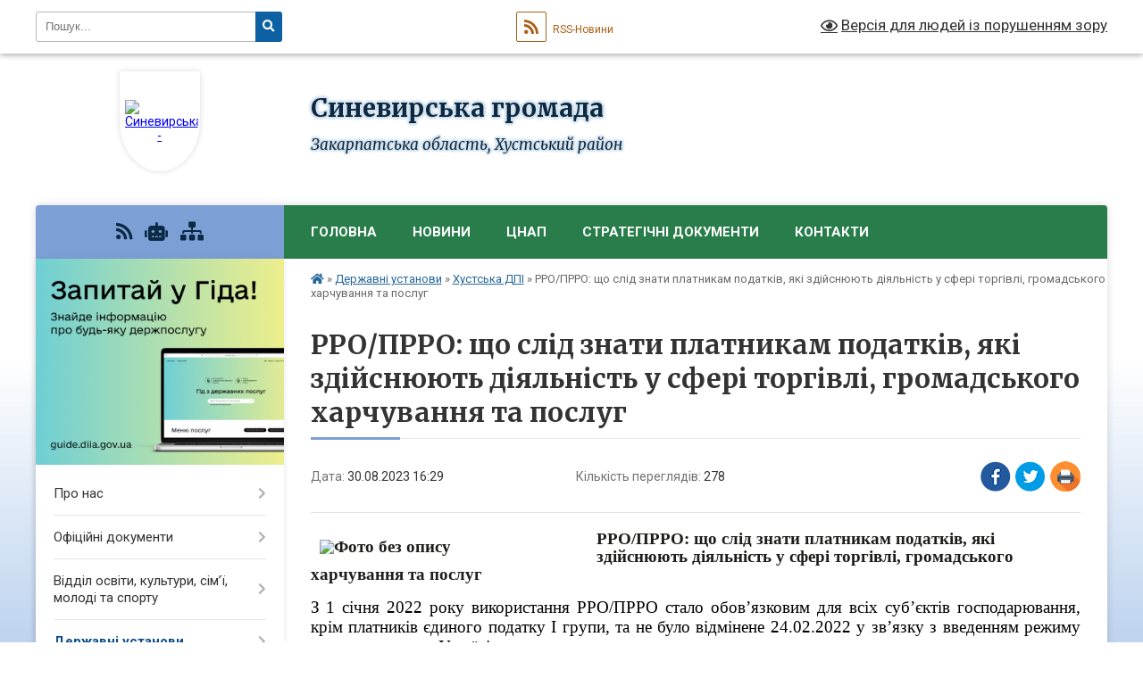

--- FILE ---
content_type: text/html; charset=UTF-8
request_url: https://synevyrska-gromada.gov.ua/news/1693402556/
body_size: 12473
content:
<!DOCTYPE html>
<html lang="uk">
<head>
	<!--[if IE]><meta http-equiv="X-UA-Compatible" content="IE=edge"><![endif]-->
	<meta charset="utf-8">
	<meta name="viewport" content="width=device-width, initial-scale=1">
	<!--[if IE]><script>
		document.createElement('header');
		document.createElement('nav');
		document.createElement('main');
		document.createElement('section');
		document.createElement('article');
		document.createElement('aside');
		document.createElement('footer');
		document.createElement('figure');
		document.createElement('figcaption');
	</script><![endif]-->
	<title>РРО/ПРРО: що слід знати платникам податків, які здійснюють діяльність у сфері торгівлі, громадського харчування та послуг | Синевирська громада</title>
	<meta name="description" content="РРО/ПРРО: що слід знати платникам податків, які здійснюють діяльність у сфері торгівлі, громадського харчування та послуг. . З 1 січня 2022 року використання РРО/ПРРО стало обов&amp;rsquo;язковим для всіх суб&amp;rsquo;єктів господарювання, крім пл">
	<meta name="keywords" content="РРО/ПРРО:, що, слід, знати, платникам, податків,, які, здійснюють, діяльність, у, сфері, торгівлі,, громадського, харчування, та, послуг, |, Синевирська, громада">

	
		<meta property="og:image" content="https://rada.info/upload/users_files/04350889/56c21cca0b007137d3e418d42b1a80bb.png">
	<meta property="og:image:width" content="1500">
	<meta property="og:image:height" content="920">
			<meta property="og:title" content="РРО/ПРРО: що слід знати платникам податків, які здійснюють діяльність у сфері торгівлі, громадського харчування та послуг">
			<meta property="og:description" content="РРО/ПРРО: що слід знати платникам податків, які здійснюють діяльність у сфері торгівлі, громадського харчування та послуг">
			<meta property="og:type" content="article">
	<meta property="og:url" content="https://synevyrska-gromada.gov.ua/news/1693402556/">
		
		<link rel="apple-touch-icon" sizes="57x57" href="https://gromada.org.ua/apple-icon-57x57.png">
	<link rel="apple-touch-icon" sizes="60x60" href="https://gromada.org.ua/apple-icon-60x60.png">
	<link rel="apple-touch-icon" sizes="72x72" href="https://gromada.org.ua/apple-icon-72x72.png">
	<link rel="apple-touch-icon" sizes="76x76" href="https://gromada.org.ua/apple-icon-76x76.png">
	<link rel="apple-touch-icon" sizes="114x114" href="https://gromada.org.ua/apple-icon-114x114.png">
	<link rel="apple-touch-icon" sizes="120x120" href="https://gromada.org.ua/apple-icon-120x120.png">
	<link rel="apple-touch-icon" sizes="144x144" href="https://gromada.org.ua/apple-icon-144x144.png">
	<link rel="apple-touch-icon" sizes="152x152" href="https://gromada.org.ua/apple-icon-152x152.png">
	<link rel="apple-touch-icon" sizes="180x180" href="https://gromada.org.ua/apple-icon-180x180.png">
	<link rel="icon" type="image/png" sizes="192x192"  href="https://gromada.org.ua/android-icon-192x192.png">
	<link rel="icon" type="image/png" sizes="32x32" href="https://gromada.org.ua/favicon-32x32.png">
	<link rel="icon" type="image/png" sizes="96x96" href="https://gromada.org.ua/favicon-96x96.png">
	<link rel="icon" type="image/png" sizes="16x16" href="https://gromada.org.ua/favicon-16x16.png">
	<link rel="manifest" href="https://gromada.org.ua/manifest.json">
	<meta name="msapplication-TileColor" content="#ffffff">
	<meta name="msapplication-TileImage" content="https://gromada.org.ua/ms-icon-144x144.png">
	<meta name="theme-color" content="#ffffff">
	
	
		<meta name="robots" content="">
	
	<link rel="preconnect" href="https://fonts.googleapis.com">
	<link rel="preconnect" href="https://fonts.gstatic.com" crossorigin>
	<link href="https://fonts.googleapis.com/css?family=Merriweather:400i,700|Roboto:400,400i,700,700i&amp;subset=cyrillic-ext" rel="stylesheet">

    <link rel="preload" href="https://cdnjs.cloudflare.com/ajax/libs/font-awesome/5.9.0/css/all.min.css" as="style">
	<link rel="stylesheet" href="https://cdnjs.cloudflare.com/ajax/libs/font-awesome/5.9.0/css/all.min.css" integrity="sha512-q3eWabyZPc1XTCmF+8/LuE1ozpg5xxn7iO89yfSOd5/oKvyqLngoNGsx8jq92Y8eXJ/IRxQbEC+FGSYxtk2oiw==" crossorigin="anonymous" referrerpolicy="no-referrer" />
	
    <link rel="preload" href="//gromada.org.ua/themes/nature/css/styles_vip.css?v=3.31" as="style">
	<link rel="stylesheet" href="//gromada.org.ua/themes/nature/css/styles_vip.css?v=3.31">
	<link rel="stylesheet" href="//gromada.org.ua/themes/nature/css/103496/theme_vip.css?v=1764760927">
	
		<!--[if lt IE 9]>
	<script src="https://oss.maxcdn.com/html5shiv/3.7.2/html5shiv.min.js"></script>
	<script src="https://oss.maxcdn.com/respond/1.4.2/respond.min.js"></script>
	<![endif]-->
	<!--[if gte IE 9]>
	<style type="text/css">
		.gradient { filter: none; }
	</style>
	<![endif]-->

</head>
<body class="">

	<a href="#top_menu" class="skip-link link" aria-label="Перейти до головного меню (Alt+1)" accesskey="1">Перейти до головного меню (Alt+1)</a>
	<a href="#left_menu" class="skip-link link" aria-label="Перейти до бічного меню (Alt+2)" accesskey="2">Перейти до бічного меню (Alt+2)</a>
    <a href="#main_content" class="skip-link link" aria-label="Перейти до головного вмісту (Alt+3)" accesskey="3">Перейти до текстового вмісту (Alt+3)</a>



		<div id="all_screen">

						<section class="search_menu">
				<div class="wrap">
					<div class="row">
						<div class="grid-25 fl">
							<form action="https://synevyrska-gromada.gov.ua/search/" class="search">
								<input type="text" name="q" value="" placeholder="Пошук..." aria-label="Введіть пошукову фразу" required>
								<button type="submit" name="search" value="y" aria-label="Натисніть для здійснення пошуку"><i class="fa fa-search"></i></button>
							</form>
							<a id="alt_version_eye" href="#" title="Версія для людей із порушенням зору" onclick="return set_special('f81e9b8ba7eb2063b3be7b20a4e05cc438560f1b');"><i class="far fa-eye"></i></a>
						</div>
						<div class="grid-75">
							<div class="row">
								<div class="grid-25" style="padding-top: 13px;">
									<div id="google_translate_element"></div>
								</div>
								<div class="grid-25" style="padding-top: 13px;">
									<a href="https://gromada.org.ua/rss/103496/" class="rss" title="RSS-стрічка"><span><i class="fa fa-rss"></i></span> RSS-Новини</a>
								</div>
								<div class="grid-50 alt_version_block">

									<div class="alt_version">
										<a href="#" class="set_special_version" onclick="return set_special('f81e9b8ba7eb2063b3be7b20a4e05cc438560f1b');"><i class="far fa-eye"></i> Версія для людей із порушенням зору</a>
									</div>

								</div>
								<div class="clearfix"></div>
							</div>
						</div>
						<div class="clearfix"></div>
					</div>
				</div>
			</section>
			
			<header>
				<div class="wrap">
					<div class="row">

						<div class="grid-25 logo fl">
							<a href="https://synevyrska-gromada.gov.ua/" id="logo" class="form_1">
								<img src="https://rada.info/upload/users_files/04350889/gerb/200px-SynevyrCoatOfArmsOfficialColor.png" alt="Синевирська - ">
							</a>
						</div>
						<div class="grid-75 title fr">
							<div class="slogan_1">Синевирська громада</div>
							<div class="slogan_2">Закарпатська область, Хустський район</div>
						</div>
						<div class="clearfix"></div>

					</div>
				</div>
			</header>

			<div class="wrap">
				<section class="middle_block">

					<div class="row">
						<div class="grid-75 fr">
							<nav class="main_menu" id="top_menu">
								<ul>
																		<li class="">
										<a href="https://synevyrska-gromada.gov.ua/main/">Головна</a>
																													</li>
																		<li class="">
										<a href="https://synevyrska-gromada.gov.ua/news/">Новини</a>
																													</li>
																		<li class=" has-sub">
										<a href="https://synevyrska-gromada.gov.ua/cnap-10-43-59-13-03-2024/">ЦНАП</a>
																				<button onclick="return show_next_level(this);" aria-label="Показати підменю"></button>
																														<ul>
																						<li>
												<a href="https://synevyrska-gromada.gov.ua/informacijni-kartki-09-18-17-11-06-2024/">Інформаційні картки</a>
																																			</li>
																						<li>
												<a href="https://synevyrska-gromada.gov.ua/reestraciyaznyattya-z-reestracii-miscya-prozhivannya-14-23-51-06-08-2024/">Реєстрація/зняття з реєстрації місця проживання</a>
																																			</li>
																																</ul>
																			</li>
																		<li class=" has-sub">
										<a href="https://synevyrska-gromada.gov.ua/strategiya-15-53-37-17-01-2021/">Стратегічні документи</a>
																				<button onclick="return show_next_level(this);" aria-label="Показати підменю"></button>
																														<ul>
																						<li>
												<a href="https://synevyrska-gromada.gov.ua/kompleksnij-plan-prostorovogo-rozvitku-14-59-55-31-07-2023/">Комплексний план просторового  розвитку</a>
																																			</li>
																						<li>
												<a href="https://synevyrska-gromada.gov.ua/mistobudivnij-monitoring-08-30-37-19-06-2024/">Містобудівний моніторинг</a>
																																			</li>
																																</ul>
																			</li>
																		<li class="">
										<a href="https://synevyrska-gromada.gov.ua/feedback/">Контакти</a>
																													</li>
																										</ul>

								<button class="menu-button" id="open-button"><i class="fas fa-bars"></i> Меню сайту</button>

							</nav>
							<div class="clearfix"></div>

														<section class="bread_crumbs">
								<div xmlns:v="http://rdf.data-vocabulary.org/#"><a href="https://synevyrska-gromada.gov.ua/" title="Головна сторінка"><i class="fas fa-home"></i></a> &raquo; <a href="https://synevyrska-gromada.gov.ua/ustanovi-13-29-37-16-04-2021/">Державні установи</a> &raquo; <a href="https://synevyrska-gromada.gov.ua/mizhgirska-dpi-14-37-59-13-01-2022/" aria-current="page">Хустська  ДПІ</a>  &raquo; <span>РРО/ПРРО: що слід знати платникам податків, які здійснюють діяльність у сфері торгівлі, громадського харчування та послуг</span></div>
							</section>
							
							<main id="main_content">

																											<h1>РРО/ПРРО: що слід знати платникам податків, які здійснюють діяльність у сфері торгівлі, громадського харчування та послуг</h1>


<div class="row">
	<div class="grid-30 one_news_date">
		Дата: <span>30.08.2023 16:29</span>
	</div>
	<div class="grid-30 one_news_count">
		Кількість переглядів: <span>278</span>
	</div>
		<div class="grid-30 one_news_socials">
		<button class="social_share" data-type="fb" aria-label="Поширити у Фейсбук"><img src="//gromada.org.ua/themes/nature/img/share/fb.png" alt="Іконака Фейсбук"></button>
		<button class="social_share" data-type="tw" aria-label="Поширити у Твітер"><img src="//gromada.org.ua/themes/nature/img/share/tw.png" alt="Іконка Твітер"></button>
		<button class="print_btn" onclick="window.print();" aria-label="Надрукувати"><img src="//gromada.org.ua/themes/nature/img/share/print.png" alt="Іконка принтеру"></button>
	</div>
		<div class="clearfix"></div>
</div>

<hr>

<p><span style="font-size:11pt"><span style="background:white"><span style="vertical-align:baseline"><span style="line-height:115%"><span style="font-family:Calibri,&quot;sans-serif&quot;"><b><span style="font-size:14.0pt"><span style="font-family:&quot;Times New Roman&quot;,&quot;serif&quot;"><span style="color:#1d1d1b"><img alt="Фото без опису"  alt="" src="https://rada.info/upload/users_files/04350889/56c21cca0b007137d3e418d42b1a80bb.png" style="margin: 10px; float: left; width: 300px; height: 184px;" />РРО/ПРРО: що слід знати платникам податків, які здійснюють діяльність у сфері торгівлі, громадського харчування та послуг</span></span></span></b></span></span></span></span></span></p>

<p style="margin-bottom:6.0pt; text-align:justify; margin:0cm 0cm 10pt"><span style="font-size:11pt"><span style="background:white"><span style="line-height:normal"><span style="vertical-align:baseline"><span style="font-family:Calibri,&quot;sans-serif&quot;"><span style="font-size:14.0pt"><span style="font-family:&quot;Times New Roman&quot;,&quot;serif&quot;"><span style="color:black">З 1 січня 2022 року використання РРО/ПРРО стало обов&rsquo;язковим для всіх суб&rsquo;єктів господарювання, крім платників єдиного податку І групи, та не було відмінене 24.02.2022 у зв&rsquo;язку з введенням режиму воєнного стану в Україні.</span></span></span></span></span></span></span></span></p>

<p style="margin-bottom:6.0pt; text-align:justify; margin:0cm 0cm 10pt"><span style="font-size:11pt"><span style="background:white"><span style="line-height:normal"><span style="vertical-align:baseline"><span style="font-family:Calibri,&quot;sans-serif&quot;"><span style="font-size:14.0pt"><span style="font-family:&quot;Times New Roman&quot;,&quot;serif&quot;"><span style="color:black">Податківці звертають увагу, що у зв&rsquo;язку з набранням чинності Законом України від 30 червня 2023 року № 3219-IX &laquo;Про внесення змін до Податкового кодексу України та інших законів України щодо особливостей оподаткування у період дії воєнного стану&raquo; (далі &ndash; Закон № 3219) з 1 серпня 2023 року відповідальність за порушення закону &laquo;Про застосування реєстраторів розрахункових операцій у сфері торгівлі, громадського харчування та послуг&raquo; (далі &ndash; Закон про РРО) застосовується не тільки до торгівців підакцизними товарами, а й до суб&rsquo;єктів господарювання, що здійснюють діяльність у сферах купівлі/продажу іноземної валюти, організації та проведення азартних ігор.</span></span></span></span></span></span></span></span></p>

<p style="margin-bottom:6.0pt; text-align:justify; margin:0cm 0cm 10pt"><span style="font-size:11pt"><span style="background:white"><span style="line-height:normal"><span style="vertical-align:baseline"><span style="font-family:Calibri,&quot;sans-serif&quot;"><span style="font-size:14.0pt"><span style="font-family:&quot;Times New Roman&quot;,&quot;serif&quot;"><span style="color:black">З 1 жовтня 2023 року відповідальність буде застосовуватись до всіх категорій платників податків, що здійснюють діяльність у сфері торгівлі, громадського харчування та послуг.</span></span></span></span></span></span></span></span></p>

<p style="margin-bottom:6.0pt; text-align:justify; margin:0cm 0cm 10pt"><span style="font-size:11pt"><span style="background:white"><span style="line-height:normal"><span style="vertical-align:baseline"><span style="font-family:Calibri,&quot;sans-serif&quot;"><span style="font-size:14.0pt"><span style="font-family:&quot;Times New Roman&quot;,&quot;serif&quot;"><span style="color:black">Штрафні (фінансові) санкції, за порушення вимог Закону про РРО до суб&rsquo;єктів господарювання, що провадять діяльність у сфері торгівлі, громадського харчування та послуг&raquo;, та пов&rsquo;язані із здійсненням розрахунків за товари (послуги) без застосування РРО/ПРРО, та/або невидачу відповідних розрахункових документів, що підтверджують виконання розрахункової операції, застосовуються у розмірах:</span></span></span></span></span></span></span></span></p>

<p style="margin-bottom:6.0pt; text-align:justify; margin:0cm 0cm 10pt"><span style="font-size:11pt"><span style="background:white"><span style="line-height:normal"><span style="vertical-align:baseline"><span style="font-family:Calibri,&quot;sans-serif&quot;"><span style="font-size:14.0pt"><span style="font-family:&quot;Times New Roman&quot;,&quot;serif&quot;"><span style="color:black">- 100 відсотків вартості проданих з порушеннями товарів (робіт, послуг) &ndash; за порушення, вчинене вперше;</span></span></span></span></span></span></span></span></p>

<p style="margin-bottom:6.0pt; text-align:justify; margin:0cm 0cm 10pt"><span style="font-size:11pt"><span style="background:white"><span style="line-height:normal"><span style="vertical-align:baseline"><span style="font-family:Calibri,&quot;sans-serif&quot;"><span style="font-size:14.0pt"><span style="font-family:&quot;Times New Roman&quot;,&quot;serif&quot;"><span style="color:black">- 150 відсотків вартості проданих з порушенням товарів &ndash; за кожне наступне вчинене порушення.</span></span></span></span></span></span></span></span></p>

<p style="margin-bottom:6.0pt; text-align:justify; margin:0cm 0cm 10pt"><span style="font-size:11pt"><span style="background:white"><span style="line-height:normal"><span style="vertical-align:baseline"><span style="font-family:Calibri,&quot;sans-serif&quot;"><span style="font-size:14.0pt"><span style="font-family:&quot;Times New Roman&quot;,&quot;serif&quot;"><span style="color:black">Крім того, у період з 1 серпня 2023 року по 31 липня 2025 року, але не пізніше ніж до дати припинення або скасування воєнного стану на території України, до фізичних осіб підприємців, які є платниками єдиного податку та не зареєстровані платниками ПДВ, що здійснюють діяльність з продажу товарів (крім технічно складних побутових товарів, що підлягають гарантійному ремонту, лікарських засобів, виробів медичного призначення, ювелірних та побутових виробів з дорогоцінних металів, дорогоцінного каміння, дорогоцінного каміння органогенного утворення та напівдорогоцінного каміння) або надають послуги, фінансова відповідальність за:</span></span></span></span></span></span></span></span></p>

<p style="margin-bottom:6.0pt; text-align:justify; margin:0cm 0cm 10pt"><span style="font-size:11pt"><span style="background:white"><span style="line-height:normal"><span style="vertical-align:baseline"><span style="font-family:Calibri,&quot;sans-serif&quot;"><span style="font-size:14.0pt"><span style="font-family:&quot;Times New Roman&quot;,&quot;serif&quot;"><span style="color:black">- проведення розрахункових операцій з використанням РРО, ПРРО або розрахункових книжок на неповну суму вартості проданих товарів (наданих послуг);</span></span></span></span></span></span></span></span></p>

<p style="margin-bottom:6.0pt; text-align:justify; margin:0cm 0cm 10pt"><span style="font-size:11pt"><span style="background:white"><span style="line-height:normal"><span style="vertical-align:baseline"><span style="font-family:Calibri,&quot;sans-serif&quot;"><span style="font-size:14.0pt"><span style="font-family:&quot;Times New Roman&quot;,&quot;serif&quot;"><span style="color:black">- непроведення розрахункових операцій через реєстратори розрахункових операцій та/або програмні реєстратори розрахункових операцій з фіскальним режимом роботи;</span></span></span></span></span></span></span></span></p>

<p style="margin-bottom:6.0pt; text-align:justify; margin:0cm 0cm 10pt"><span style="font-size:11pt"><span style="background:white"><span style="line-height:normal"><span style="vertical-align:baseline"><span style="font-family:Calibri,&quot;sans-serif&quot;"><span style="font-size:14.0pt"><span style="font-family:&quot;Times New Roman&quot;,&quot;serif&quot;"><span style="color:black">- невидача (в паперовому вигляді та/або електронній формі) відповідного розрахункового документа, що підтверджує виконання розрахункової операції, або проведення її без використання розрахункової книжки на окремому господарському об&#39;єкті такого суб&#39;єкта господарювання,</span></span></span></span></span></span></span></span></p>

<p style="margin-bottom:6.0pt; text-align:justify; margin:0cm 0cm 10pt"><span style="font-size:11pt"><span style="background:white"><span style="line-height:normal"><span style="vertical-align:baseline"><span style="font-family:Calibri,&quot;sans-serif&quot;"><span style="font-size:14.0pt"><span style="font-family:&quot;Times New Roman&quot;,&quot;serif&quot;"><span style="color:black">застосовується у таких розмірах:</span></span></span></span></span></span></span></span></p>

<p style="margin-bottom:6.0pt; text-align:justify; margin:0cm 0cm 10pt"><span style="font-size:11pt"><span style="background:white"><span style="line-height:normal"><span style="vertical-align:baseline"><span style="font-family:Calibri,&quot;sans-serif&quot;"><span style="font-size:14.0pt"><span style="font-family:&quot;Times New Roman&quot;,&quot;serif&quot;"><span style="color:black">- 25 відсотків вартості проданих з порушеннями товарів (робіт, послуг) &ndash; за порушення, вчинене вперше;</span></span></span></span></span></span></span></span></p>

<p style="margin-bottom:6.0pt; text-align:justify; margin:0cm 0cm 10pt"><span style="font-size:11pt"><span style="background:white"><span style="line-height:normal"><span style="vertical-align:baseline"><span style="font-family:Calibri,&quot;sans-serif&quot;"><span style="font-size:14.0pt"><span style="font-family:&quot;Times New Roman&quot;,&quot;serif&quot;"><span style="color:black">- 50 відсотків вартості проданих з порушеннями товарів (робіт, послуг) &ndash; за кожне наступне вчинене порушення.</span></span></span></span></span></span></span></span></p>

<p style="margin-bottom:6.0pt; text-align:justify; margin:0cm 0cm 10pt"><span style="font-size:11pt"><span style="background:white"><span style="line-height:normal"><span style="vertical-align:baseline"><span style="font-family:Calibri,&quot;sans-serif&quot;"><span style="font-size:14.0pt"><span style="font-family:&quot;Times New Roman&quot;,&quot;serif&quot;"><span style="color:black">Таким чином, фінансову відповідальність до фізичних осіб підприємців, які є платниками єдиного податку та не зареєстровані платниками ПДВ, що здійснюють діяльність з продажу товарів (крім ризикових груп товарів) або надають послуги, знижено.</span></span></span></span></span></span></span></span></p>

<p align="right" style="margin-bottom:6.0pt; text-align:right; margin:0cm 0cm 10pt"><span style="font-size:11pt"><span style="line-height:115%"><span style="font-family:Calibri,&quot;sans-serif&quot;"><i><span lang="UK" style="font-size:14.0pt"><span style="line-height:115%"><span style="font-family:&quot;Times New Roman&quot;,&quot;serif&quot;">Міжгірська державна податкова інспекція </span></span></span></i></span></span></span></p>

<p align="right" style="margin-bottom:6.0pt; text-align:right; margin:0cm 0cm 10pt"><span style="font-size:11pt"><span style="line-height:115%"><span style="font-family:Calibri,&quot;sans-serif&quot;"><i><span lang="UK" style="font-size:14.0pt"><span style="line-height:115%"><span style="font-family:&quot;Times New Roman&quot;,&quot;serif&quot;">&nbsp;&nbsp;&nbsp;&nbsp;&nbsp;&nbsp;&nbsp;&nbsp;&nbsp;&nbsp;&nbsp;&nbsp;&nbsp;&nbsp;&nbsp;&nbsp;&nbsp;&nbsp;&nbsp;&nbsp;&nbsp;&nbsp;&nbsp;&nbsp;&nbsp;&nbsp;&nbsp;&nbsp;&nbsp;&nbsp;&nbsp;&nbsp;&nbsp;&nbsp;&nbsp;&nbsp;&nbsp;&nbsp;&nbsp;&nbsp;&nbsp;&nbsp;&nbsp;&nbsp;&nbsp;&nbsp;&nbsp;&nbsp;&nbsp;&nbsp;&nbsp;&nbsp;&nbsp;&nbsp;&nbsp; ГУ ДПС у Закарпатській області </span></span></span></i></span></span></span></p>

<p style="margin-bottom:6.0pt; margin:0cm 0cm 10pt">&nbsp;</p>
<div class="clearfix"></div>

<hr>



<p><a href="https://synevyrska-gromada.gov.ua/mizhgirska-dpi-14-37-59-13-01-2022/" class="btn btn-grey">&laquo; повернутися</a></p>																	
							</main>
						</div>
						<div class="grid-25 fl">

							<div class="project_name">
								<a href="https://gromada.org.ua/rss/103496/" rel="nofollow" target="_blank" title="RSS-стрічка новин сайту"><i class="fas fa-rss"></i></a>
																<a href="https://synevyrska-gromada.gov.ua/feedback/#chat_bot" title="Наша громада в смартфоні"><i class="fas fa-robot"></i></a>
																																																								<a href="https://synevyrska-gromada.gov.ua/sitemap/" title="Мапа сайту"><i class="fas fa-sitemap"></i></a>
							</div>
							<aside class="left_sidebar">
				
																<div class="diia_guide">
									<a href="https://guide.diia.gov.ua/" rel="nofollow" target="_blank"><img src="https://gromada.org.ua/upload/diia_guide.jpg" alt="Гід державних послуг"></a>
								</div>
								
																<nav class="sidebar_menu" id="left_menu">
									<ul>
																				<li class=" has-sub">
											<a href="https://synevyrska-gromada.gov.ua/pro-nas-15-55-23-17-01-2021/">Про нас</a>
																						<button onclick="return show_next_level(this);" aria-label="Показати підменю"></button>
																																	<i class="fa fa-chevron-right"></i>
											<ul>
																								<li class=" has-sub">
													<a href="https://synevyrska-gromada.gov.ua/kerivnictvo-15-55-53-17-01-2021/">Керівництво</a>
																										<button onclick="return show_next_level(this);" aria-label="Показати підменю"></button>
																																							<i class="fa fa-chevron-right"></i>
													<ul>
																												<li><a href="https://synevyrska-gromada.gov.ua/golova-gromadi-15-52-29-17-01-2021/">Голова громади</a></li>
																												<li><a href="https://synevyrska-gromada.gov.ua/deputatskij-korpus-15-50-53-17-01-2021/">Депутати</a></li>
																												<li><a href="https://synevyrska-gromada.gov.ua/komisii-15-56-51-17-01-2021/">Комісії</a></li>
																												<li><a href="https://synevyrska-gromada.gov.ua/​​​​​​​vikonavchij-komitet-15-57-04-17-01-2021/">​​​​​​​Виконавчий комітет</a></li>
																																									</ul>
																									</li>
																								<li class=" has-sub">
													<a href="https://synevyrska-gromada.gov.ua/pro-gromadu-15-56-07-17-01-2021/">Про громаду</a>
																										<button onclick="return show_next_level(this);" aria-label="Показати підменю"></button>
																																							<i class="fa fa-chevron-right"></i>
													<ul>
																												<li><a href="https://synevyrska-gromada.gov.ua/pasport-15-59-07-17-01-2021/">Паспорт</a></li>
																												<li><a href="https://synevyrska-gromada.gov.ua/​​​​​​​istoriya-16-00-42-17-01-2021/">​​​​​​​Історія</a></li>
																																									</ul>
																									</li>
																																			</ul>
																					</li>
																				<li class=" has-sub">
											<a href="https://synevyrska-gromada.gov.ua/docs/">Офіційні документи</a>
																						<button onclick="return show_next_level(this);" aria-label="Показати підменю"></button>
																																	<i class="fa fa-chevron-right"></i>
											<ul>
																								<li class="">
													<a href="https://synevyrska-gromada.gov.ua/proekti-rishen-15-16-06-13-07-2021/">Проекти рішень</a>
																																						</li>
																								<li class="">
													<a href="https://synevyrska-gromada.gov.ua/rishennya-14-22-45-09-02-2023/">Рішення сесій сільської ради</a>
																																						</li>
																								<li class="">
													<a href="https://synevyrska-gromada.gov.ua/rishennya-vikonkomu-14-19-48-15-08-2023/">Рішення виконкому</a>
																																						</li>
																								<li class="">
													<a href="https://synevyrska-gromada.gov.ua/ogoloshennya-21-50-49-17-01-2021/">Оголошення</a>
																																						</li>
																								<li class="">
													<a href="https://synevyrska-gromada.gov.ua/rozporyadzhennya-11-16-34-03-04-2024/">Розпорядження</a>
																																						</li>
																								<li class="">
													<a href="https://synevyrska-gromada.gov.ua/video-zasidannya-sesij-15-53-06-03-09-2024/">Відео засідання сесій</a>
																																						</li>
																								<li class="">
													<a href="https://synevyrska-gromada.gov.ua/video-zasidannya-bjudzhetnoi-komisii-15-28-58-12-09-2024/">Відео засідання бюджетної комісії</a>
																																						</li>
																								<li class="">
													<a href="https://synevyrska-gromada.gov.ua/video-zasidannya-zemelnoi-komisii-15-30-16-12-09-2024/">Відео засідання земельної  комісії</a>
																																						</li>
																								<li class="">
													<a href="https://synevyrska-gromada.gov.ua/video-zasidannya-vikonkomu-09-19-04-13-09-2024/">Відео засідання виконкому</a>
																																						</li>
																								<li class=" has-sub">
													<a href="https://synevyrska-gromada.gov.ua/bjudzhet-10-33-59-27-02-2025/">Бюджет</a>
																										<button onclick="return show_next_level(this);" aria-label="Показати підменю"></button>
																																							<i class="fa fa-chevron-right"></i>
													<ul>
																												<li><a href="https://synevyrska-gromada.gov.ua/pasporti-bjudzhetnih-program-miscevogo-bjudzhetu-10-40-02-27-02-2025/">Паспорти бюджетних програм місцевого бюджету</a></li>
																																									</ul>
																									</li>
																																			</ul>
																					</li>
																				<li class=" has-sub">
											<a href="https://synevyrska-gromada.gov.ua/viddil-osviti-kulturi-sim’i-molodi-ta-sportu-14-59-33-03-03-2021/">Відділ освіти, культури, сім’ї, молоді та спорту</a>
																						<button onclick="return show_next_level(this);" aria-label="Показати підменю"></button>
																																	<i class="fa fa-chevron-right"></i>
											<ul>
																								<li class=" has-sub">
													<a href="https://synevyrska-gromada.gov.ua/osvita-14-59-57-03-03-2021/">Освіта</a>
																										<button onclick="return show_next_level(this);" aria-label="Показати підменю"></button>
																																							<i class="fa fa-chevron-right"></i>
													<ul>
																												<li><a href="https://synevyrska-gromada.gov.ua/oficijni-dokumenti-15-06-19-03-03-2021/">Офіційні документи</a></li>
																												<li><a href="https://synevyrska-gromada.gov.ua/novini-osvitnih-zakladiv-15-10-23-03-03-2021/">Новини</a></li>
																												<li><a href="https://synevyrska-gromada.gov.ua/pidruchniki-13-40-26-01-04-2021/">Підручники</a></li>
																																									</ul>
																									</li>
																								<li class="">
													<a href="https://synevyrska-gromada.gov.ua/kultura-15-00-14-03-03-2021/">Культура</a>
																																						</li>
																								<li class="">
													<a href="https://synevyrska-gromada.gov.ua/sim’ya-molod-i-sport-15-00-48-03-03-2021/">Сім’я, молодь і спорт</a>
																																						</li>
																																			</ul>
																					</li>
																				<li class="active has-sub">
											<a href="https://synevyrska-gromada.gov.ua/ustanovi-13-29-37-16-04-2021/">Державні установи</a>
																						<button onclick="return show_next_level(this);" aria-label="Показати підменю"></button>
																																	<i class="fa fa-chevron-right"></i>
											<ul>
																								<li class="">
													<a href="https://synevyrska-gromada.gov.ua/gid-z-derzhavnih-poslug-09-35-09-30-10-2021/">Гід з державних послуг</a>
																																						</li>
																								<li class="">
													<a href="https://synevyrska-gromada.gov.ua/golovne-upravlinnya-pensijnogo-fondu-ukraini-v-zakarpatskij-oblasti-13-30-22-16-04-2021/">Головне управління Пенсійного фонду України в Закарпатській області</a>
																																						</li>
																								<li class="">
													<a href="https://synevyrska-gromada.gov.ua/sluzhba-101-13-26-32-20-04-2021/">СЛУЖБА 101</a>
																																						</li>
																								<li class="">
													<a href="https://synevyrska-gromada.gov.ua/mizhgirskij-rajonnij-teritorialnij-centr-komplektuvannya-ta-socialnoi-pidtrimki-14-01-07-16-06-2021/">Міжгірський районний територіальний центр комплектування та соціальної підтримки</a>
																																						</li>
																								<li class="">
													<a href="https://synevyrska-gromada.gov.ua/zakarpatskij-oblasnij-centr-socialnih-sluzhb-16-30-22-19-05-2021/">ЗАКАРПАТСЬКИЙ ОБЛАСНИЙ ЦЕНТР СОЦІАЛЬНИХ СЛУЖБ</a>
																																						</li>
																								<li class="">
													<a href="https://synevyrska-gromada.gov.ua/mizhgirska-rajonna-filiya-zakarpatskogo-oczoblasnij-centr-zajnyatosti-10-14-33-18-11-2021/">Закарпатський обласний центр зайнятості</a>
																																						</li>
																								<li class="active">
													<a href="https://synevyrska-gromada.gov.ua/mizhgirska-dpi-14-37-59-13-01-2022/">Хустська  ДПІ</a>
																																						</li>
																								<li class="">
													<a href="https://synevyrska-gromada.gov.ua/hustske-viddilennya-upravlinnya-vikonavchoi-direkcii-fondu-socialnogo-strahuvannya-ukraini-15-16-16-14-07-2021/">Хустське відділення управління виконавчої дирекції Фонду соціального страхування України</a>
																																						</li>
																								<li class="">
													<a href="https://synevyrska-gromada.gov.ua/policejskij-oficer-gromadi-15-08-59-21-09-2023/">Поліцейський офіцер громади</a>
																																						</li>
																								<li class="">
													<a href="https://synevyrska-gromada.gov.ua/zahidne-mizhregionalne-upravlinnya-derzhavnoi-sluzhbi-z-pitan-praci-08-57-58-03-03-2023/">Західне міжрегіональне управління Державної служби з питань праці</a>
																																						</li>
																								<li class=" has-sub">
													<a href="https://synevyrska-gromada.gov.ua/medicina-14-40-19-26-02-2024/">Медицина</a>
																										<button onclick="return show_next_level(this);" aria-label="Показати підменю"></button>
																																							<i class="fa fa-chevron-right"></i>
													<ul>
																												<li><a href="https://synevyrska-gromada.gov.ua/covid19-15-55-41-13-07-2021/">COVID-19</a></li>
																																									</ul>
																									</li>
																								<li class="">
													<a href="https://synevyrska-gromada.gov.ua/mukachivskij-prikordonnij-zagin-derzhavnoi-prikordonnoi-sluzhbi-ukraini-15-16-42-05-09-2024/">Мукачівський прикордонний загін Державної прикордонної служби України</a>
																																						</li>
																								<li class="">
													<a href="https://synevyrska-gromada.gov.ua/nacionalna-policiya-11-31-00-08-01-2025/">Національна поліція</a>
																																						</li>
																																			</ul>
																					</li>
																				<li class="">
											<a href="https://synevyrska-gromada.gov.ua/zemelni-vidnosini-12-33-34-18-01-2022/">Земельні відносини</a>
																																</li>
																				<li class=" has-sub">
											<a href="https://synevyrska-gromada.gov.ua/socialnij-zahist-08-41-18-10-02-2022/">Центр надання адмінітративних послуг</a>
																						<button onclick="return show_next_level(this);" aria-label="Показати підменю"></button>
																																	<i class="fa fa-chevron-right"></i>
											<ul>
																								<li class="">
													<a href="https://synevyrska-gromada.gov.ua/polozhennya-pro-cnap-15-16-47-11-03-2024/">Положення про ЦНАП</a>
																																						</li>
																								<li class="">
													<a href="https://synevyrska-gromada.gov.ua/informacijni-kartki-08-39-18-11-03-2024/">Інформаційні картки</a>
																																						</li>
																								<li class="">
													<a href="https://synevyrska-gromada.gov.ua/novini-11-31-24-08-03-2024/">Новини</a>
																																						</li>
																								<li class="">
													<a href="https://synevyrska-gromada.gov.ua/pereselencyam-14-44-46-17-05-2022/">Переселенцям</a>
																																						</li>
																								<li class="">
													<a href="https://synevyrska-gromada.gov.ua/reglament-16-09-03-12-03-2024/">Регламент</a>
																																						</li>
																								<li class="">
													<a href="https://synevyrska-gromada.gov.ua/veteranam-15-01-17-04-02-2025/">Ветеранам</a>
																																						</li>
																																			</ul>
																					</li>
																				<li class=" has-sub">
											<a href="https://synevyrska-gromada.gov.ua/regulyatorna-diyalnist-10-31-28-30-09-2021/">Економіка</a>
																						<button onclick="return show_next_level(this);" aria-label="Показати підменю"></button>
																																	<i class="fa fa-chevron-right"></i>
											<ul>
																								<li class=" has-sub">
													<a href="https://synevyrska-gromada.gov.ua/turizm-15-54-22-17-01-2021/">Проекти та інвестиції</a>
																										<button onclick="return show_next_level(this);" aria-label="Показати підменю"></button>
																																							<i class="fa fa-chevron-right"></i>
													<ul>
																												<li><a href="https://synevyrska-gromada.gov.ua/investicii-16-19-06-20-09-2022/">Інвестиції</a></li>
																																									</ul>
																									</li>
																								<li class=" has-sub">
													<a href="https://synevyrska-gromada.gov.ua/regulyatorna-politika-09-56-39-26-06-2024/">Регуляторна політика</a>
																										<button onclick="return show_next_level(this);" aria-label="Показати підменю"></button>
																																							<i class="fa fa-chevron-right"></i>
													<ul>
																												<li><a href="https://synevyrska-gromada.gov.ua/regulyatorni-akti-10-31-57-30-09-2021/">Регуляторні акти</a></li>
																												<li><a href="https://synevyrska-gromada.gov.ua/proekti-regulyatornih-aktiv-10-32-20-30-09-2021/">Проекти регуляторних актів</a></li>
																												<li><a href="https://synevyrska-gromada.gov.ua/plan-diyalnosti-z-pidgotovki-proektiv-regulyatornih-aktiv-na-2022-rik-10-27-23-30-12-2021/">План діяльності з підготовки проектів регуляторних актів</a></li>
																												<li><a href="https://synevyrska-gromada.gov.ua/platniki-podatkiv-09-11-54-05-02-2025/">Платники податків</a></li>
																																									</ul>
																									</li>
																																			</ul>
																					</li>
																				<li class="">
											<a href="https://synevyrska-gromada.gov.ua/photo/">Галерея</a>
																																</li>
																				<li class="">
											<a href="https://synevyrska-gromada.gov.ua/finansovij-viddil-sinevirskoi-silskoi-radi-14-19-58-16-01-2024/">Фінансовий відділ Синевирської сільської ради</a>
																																</li>
																				<li class=" has-sub">
											<a href="https://synevyrska-gromada.gov.ua/civilnij-zahist-11-05-13-30-04-2024/">Захист населення</a>
																						<button onclick="return show_next_level(this);" aria-label="Показати підменю"></button>
																																	<i class="fa fa-chevron-right"></i>
											<ul>
																								<li class="">
													<a href="https://synevyrska-gromada.gov.ua/najprostishi-ukrittya-11-05-59-30-04-2024/">Найпростіші укриття</a>
																																						</li>
																								<li class="">
													<a href="https://synevyrska-gromada.gov.ua/protidiya-nasilstvu-15-15-55-22-11-2023/">Протидія насильству</a>
																																						</li>
																																			</ul>
																					</li>
																				<li class="">
											<a href="https://synevyrska-gromada.gov.ua/bezbar’ernist-14-58-09-23-01-2025/">Безбар’єрність</a>
																																</li>
																				<li class="">
											<a href="https://synevyrska-gromada.gov.ua/vpo-12-16-14-05-03-2025/">ВЕТЕРАНАМ, ВПО</a>
																																</li>
																				<li class="">
											<a href="https://synevyrska-gromada.gov.ua/biznesu-08-42-07-12-11-2025/">БІЗНЕСУ</a>
																																</li>
																													</ul>
								</nav>

																	<div class="petition_block">

	<div class="petition_title">Публічні закупівлі</div>

		<p><a href="https://synevyrska-gromada.gov.ua/prozorro/" title="Публічні закупівлі в Прозорро"><img src="//gromada.org.ua/themes/nature/img/prozorro_logo.png?v=2025" alt="Логотип Prozorro"></a></p>
	
		<p><a href="https://synevyrska-gromada.gov.ua/openbudget/" title="Відкритий бюджет громади"><img src="//gromada.org.ua/themes/nature/img/openbudget_logo.png?v=2025" alt="OpenBudget"></a></p>
	
	
</div>																
																	<div class="petition_block">
	
	<div class="petition_title">Особистий кабінет користувача</div>

		<div class="alert alert-warning">
		Ви не авторизовані. Для того, щоб мати змогу створювати або підтримувати петиції<br>
		<a href="#auth_petition" class="open-popup add_petition btn btn-yellow btn-small btn-block" style="margin-top: 10px;"><i class="fa fa-user"></i> авторизуйтесь</a>
	</div>
		
			<div class="petition_title">Система петицій</div>
		
					<div class="none_petition">Немає петицій, за які можна голосувати</div>
						
		
	
</div>
								
																<div class="queue_block">
									<div class="sidebar_title">Черга в садочок</div>
									<div class="records_block">
										<p><a href="https://synevyrska-gromada.gov.ua/queue/" class="btn btn-large btn-block btn-yellow"><i class="fas fa-child"></i> Подати документи</a></p>
										<p><a href="https://synevyrska-gromada.gov.ua/queue_search/" class="btn btn-small btn-grey"><i class="fas fa-search"></i> Перевірити стан заявки</a></p>
									</div>
								</div>
								
																	<div class="appeals_block">

	
				
				<div class="alert alert-info">
			<a href="#auth_person" class="alert-link open-popup"><i class="fas fa-unlock-alt"></i> Кабінет посадової особи</a>
		</div>
			
	
</div>								
								
																<div id="banner_block">

									<p><a rel="nofollow" href="https://center.diia.gov.ua/"><img alt="Фото без опису" src="https://rada.info/upload/users_files/04350889/95e99a11816de6b296f6446d0a6c6066.jpg" style="border-width: 1px; border-style: solid; margin: 10px; float: left; width: 600px; height: 398px;" /></a><a rel="nofollow" href="https://howareu.com/"><img alt="Фото без опису" src="https://rada.info/upload/users_files/04350889/658d79033e2cc50ebcaf17d85988065d.jpg" style="margin: 10px; float: left; width: 800px; height: 800px;" /></a></p>

<p>&nbsp;</p>
									<div class="clearfix"></div>

									
									<div class="clearfix"></div>

								</div>
								
							</aside>
						</div>
						<div class="clearfix"></div>
					</div>

					
				</section>

			</div>

			<section class="footer_block">
				<div class="mountains">
				<div class="wrap">
					<div class="other_projects">
						<a href="https://gromada.org.ua/" target="_blank" rel="nofollow"><img src="https://rada.info/upload/footer_banner/b_gromada_new.png" alt="Веб-сайти для громад України - GROMADA.ORG.UA"></a>
						<a href="https://rda.org.ua/" target="_blank" rel="nofollow"><img src="https://rada.info/upload/footer_banner/b_rda_new.png" alt="Веб-сайти для районних державних адміністрацій України - RDA.ORG.UA"></a>
						<a href="https://rayrada.org.ua/" target="_blank" rel="nofollow"><img src="https://rada.info/upload/footer_banner/b_rayrada_new.png" alt="Веб-сайти для районних рад України - RAYRADA.ORG.UA"></a>
						<a href="https://osv.org.ua/" target="_blank" rel="nofollow"><img src="https://rada.info/upload/footer_banner/b_osvita_new.png?v=1" alt="Веб-сайти для відділів освіти та освітніх закладів - OSV.ORG.UA"></a>
						<a href="https://gromada.online/" target="_blank" rel="nofollow"><img src="https://rada.info/upload/footer_banner/b_other_new.png" alt="Розробка офіційних сайтів державним організаціям"></a>
					</div>
					<div class="under_footer">
						Синевирська громада - 2021-2025 &copy; Весь контент доступний за ліцензією <a href="https://creativecommons.org/licenses/by/4.0/deed.uk" target="_blank" rel="nofollow">Creative Commons Attribution 4.0 International License</a>, якщо не зазначено інше.
					</div>
				</div>
				</div>
			</section>

			<footer>
				<div class="wrap">
					<div class="row">
						<div class="grid-25 socials">
							<a href="https://gromada.org.ua/rss/103496/" rel="nofollow" target="_blank" title="RSS-стрічка"><i class="fas fa-rss"></i></a>
														<a href="https://synevyrska-gromada.gov.ua/feedback/#chat_bot" title="Наша громада в смартфоні" title="Чат-боти громади"><i class="fas fa-robot"></i></a>
														<i class="fab fa-twitter"></i>							<i class="fab fa-instagram"></i>							<i class="fab fa-facebook-f"></i>							<i class="fab fa-youtube"></i>							<i class="fab fa-telegram"></i>						</div>
						<div class="grid-25 admin_auth_block">
														<a href="#auth_block" class="open-popup"><i class="fa fa-lock"></i> Вхід для <u>адміністратора</u></a>
													</div>
						<div class="grid-25">
							<div class="school_ban">
								<div class="row">
									<div class="grid-50" style="text-align: right;"><a href="https://gromada.org.ua/" target="_blank" rel="nofollow"><img src="//gromada.org.ua/gromada_orgua_88x31.png" alt="Gromada.org.ua - веб сайти діючих громад України"></a></div>
									<div class="grid-50 last"><a href="#get_gromada_ban" class="open-popup get_gromada_ban">Показати код для<br><u>вставки на сайт</u></a></div>
									<div class="clearfix"></div>
								</div>
							</div>
						</div>
						<div class="grid-25 developers">
							Розробка порталу: <br>
							<a href="https://vlada.ua/propozytsiyi/propozitsiya-gromadam/" target="_blank">&laquo;Vlada.ua&raquo;&trade;</a>
						</div>
						<div class="clearfix"></div>
					</div>
				</div>
			</footer>

		</div>




<script type="text/javascript" src="//gromada.org.ua/themes/nature/js/jquery-3.6.0.min.js"></script>
<script type="text/javascript" src="//gromada.org.ua/themes/nature/js/jquery-migrate-3.3.2.min.js"></script>
<script type="text/javascript" src="//gromada.org.ua/themes/nature/js/flickity.pkgd.min.js"></script>
<script type="text/javascript" src="//gromada.org.ua/themes/nature/js/flickity-imagesloaded.js"></script>
<script type="text/javascript">
	$(document).ready(function(){
		$(".main-carousel .carousel-cell.not_first").css("display", "block");
	});
</script>
<script type="text/javascript" src="//gromada.org.ua/themes/nature/js/icheck.min.js"></script>
<script type="text/javascript" src="//gromada.org.ua/themes/nature/js/superfish.min.js?v=2"></script>



<script type="text/javascript" src="//gromada.org.ua/themes/nature/js/functions_unpack.js?v=2.34"></script>
<script type="text/javascript" src="//gromada.org.ua/themes/nature/js/hoverIntent.js"></script>
<script type="text/javascript" src="//gromada.org.ua/themes/nature/js/jquery.magnific-popup.min.js"></script>
<script type="text/javascript" src="//gromada.org.ua/themes/nature/js/jquery.mask.min.js"></script>


	

<script type="text/javascript" src="//translate.google.com/translate_a/element.js?cb=googleTranslateElementInit"></script>
<script type="text/javascript">
	function googleTranslateElementInit() {
		new google.translate.TranslateElement({
			pageLanguage: 'uk',
			includedLanguages: 'de,en,es,fr,pl,ro,bg,hu,da,lt',
			layout: google.translate.TranslateElement.InlineLayout.SIMPLE,
			gaTrack: true,
			gaId: 'UA-71656986-1'
		}, 'google_translate_element');
	}
</script>

<script>
  (function(i,s,o,g,r,a,m){i["GoogleAnalyticsObject"]=r;i[r]=i[r]||function(){
  (i[r].q=i[r].q||[]).push(arguments)},i[r].l=1*new Date();a=s.createElement(o),
  m=s.getElementsByTagName(o)[0];a.async=1;a.src=g;m.parentNode.insertBefore(a,m)
  })(window,document,"script","//www.google-analytics.com/analytics.js","ga");

  ga("create", "UA-71656986-1", "auto");
  ga("send", "pageview");

</script>

<script async
src="https://www.googletagmanager.com/gtag/js?id=UA-71656986-2"></script>
<script>
   window.dataLayer = window.dataLayer || [];
   function gtag(){dataLayer.push(arguments);}
   gtag("js", new Date());

   gtag("config", "UA-71656986-2");
</script>





<div style="display: none;">
								<div id="get_gromada_ban" class="dialog-popup s">
    <h4>Код для вставки на сайт</h4>
    <div class="form-group">
        <img src="//gromada.org.ua/gromada_orgua_88x31.png">
    </div>
    <div class="form-group">
        <textarea id="informer_area" class="form-control"><a href="https://gromada.org.ua/" target="_blank"><img src="https://gromada.org.ua/gromada_orgua_88x31.png" alt="Gromada.org.ua - веб сайти діючих громад України" /></a></textarea>
    </div>
</div>			<div id="auth_block" class="dialog-popup s">

    <h4>Вхід для адміністратора</h4>
    <form action="//gromada.org.ua/n/actions/" method="post">

		
        
        <div class="form-group">
            <label class="control-label" for="login">Логін: <span>*</span></label>
            <input type="text" class="form-control" name="login" id="login" value="" required>
        </div>
        <div class="form-group">
            <label class="control-label" for="password">Пароль: <span>*</span></label>
            <input type="password" class="form-control" name="password" id="password" value="" required>
        </div>
        <div class="form-group">
            <input type="hidden" name="object_id" value="103496">
			<input type="hidden" name="back_url" value="https://synevyrska-gromada.gov.ua/news/1693402556/">
            <button type="submit" class="btn btn-yellow" name="pAction" value="login_as_admin_temp">Авторизуватись</button>
        </div>
		

    </form>

</div>


			
						
									<div id="add_appeal" class="dialog-popup m">

    <h4>Форма подання електронного звернення</h4>

	
    
    <form action="//gromada.org.ua/n/actions/" method="post" enctype="multipart/form-data">

        <div class="alert alert-info">
            <div class="row">
                <div class="grid-30">
                    <img src="" id="add_appeal_photo">
                </div>
                <div class="grid-70">
                    <div id="add_appeal_title"></div>
                    <div id="add_appeal_posada"></div>
                    <div id="add_appeal_details"></div>
                </div>
                <div class="clearfix"></div>
            </div>
        </div>

        <div class="row">
            <div class="grid-100">
                <div class="form-group">
                    <label for="add_appeal_name" class="control-label">Ваше прізвище, ім'я та по батькові: <span>*</span></label>
                    <input type="text" class="form-control" id="add_appeal_name" name="name" value="" required>
                </div>
            </div>
            <div class="grid-50">
                <div class="form-group">
                    <label for="add_appeal_email" class="control-label">Email: <span>*</span></label>
                    <input type="email" class="form-control" id="add_appeal_email" name="email" value="" required>
                </div>
            </div>
            <div class="grid-50">
                <div class="form-group">
                    <label for="add_appeal_phone" class="control-label">Контактний телефон:</label>
                    <input type="tel" class="form-control" id="add_appeal_phone" name="phone" value="">
                </div>
            </div>
            <div class="grid-100">
                <div class="form-group">
                    <label for="add_appeal_adress" class="control-label">Адреса проживання: <span>*</span></label>
                    <textarea class="form-control" id="add_appeal_adress" name="adress" required></textarea>
                </div>
            </div>
            <div class="clearfix"></div>
        </div>

        <hr>

        <div class="row">
            <div class="grid-100">
                <div class="form-group">
                    <label for="add_appeal_text" class="control-label">Текст звернення: <span>*</span></label>
                    <textarea rows="7" class="form-control" id="add_appeal_text" name="text" required></textarea>
                </div>
            </div>
            <div class="grid-100">
                <div class="form-group">
                    <label>
                        <input type="checkbox" name="public" value="y">
                        Публічне звернення (відображатиметься на сайті)
                    </label>
                </div>
            </div>
            <div class="grid-100">
                <div class="form-group">
                    <label>
                        <input type="checkbox" name="confirmed" value="y" required>
                        надаю згоду на обробку персональних даних
                    </label>
                </div>
            </div>
            <div class="clearfix"></div>
        </div>

        <div class="form-group">
            <input type="hidden" name="deputat_id" id="add_appeal_id" value="">
			<input type="hidden" name="back_url" value="https://synevyrska-gromada.gov.ua/news/1693402556/">
			
            <button type="submit" name="pAction" value="add_appeal_from_vip" class="btn btn-yellow">Подати звернення</button>
        </div>

    </form>

</div>


		
										<div id="auth_person" class="dialog-popup s">

    <h4>Авторизація в системі електронних звернень</h4>
    <form action="//gromada.org.ua/n/actions/" method="post">
		
		
        
        <div class="form-group">
            <label class="control-label" for="person_login">Email посадової особи: <span>*</span></label>
            <input type="email" class="form-control" name="person_login" id="person_login" value="" autocomplete="off" required>
        </div>
        <div class="form-group">
            <label class="control-label" for="person_password">Пароль: <span>*</span> <small>(надає адміністратор сайту)</small></label>
            <input type="password" class="form-control" name="person_password" id="person_password" value="" autocomplete="off" required>
        </div>
        <div class="form-group">
            <input type="hidden" name="object_id" value="103496">
			<input type="hidden" name="back_url" value="https://synevyrska-gromada.gov.ua/news/1693402556/">
            <button type="submit" class="btn btn-yellow" name="pAction" value="login_as_person">Авторизуватись</button>
        </div>
		

    </form>

</div>


					
							<div id="auth_petition" class="dialog-popup s">

    <h4>Авторизація в системі електронних петицій</h4>
    <form action="//gromada.org.ua/n/actions/" method="post">

		
        
        <div class="form-group">
            <label class="control-label" for="petition_login">Email: <span>*</span></label>
            <input type="email" class="form-control" name="petition_login" id="petition_login" value="" autocomplete="off" required>
        </div>
        <div class="form-group">
            <label class="control-label" for="petition_password">Пароль: <span>*</span></label>
            <input type="password" class="form-control" name="petition_password" id="petition_password" value="" autocomplete="off" required>
        </div>
        <div class="form-group">
            <input type="hidden" name="gromada_id" value="103496">
			<input type="hidden" name="back_url" value="https://synevyrska-gromada.gov.ua/news/1693402556/">
			
            <input type="hidden" name="petition_id" value="">
            <button type="submit" class="btn btn-yellow" name="pAction" value="login_as_petition">Авторизуватись</button>
        </div>
					<div class="form-group" style="text-align: center;">
				Забулись пароль? <a class="open-popup" href="#forgot_password">Система відновлення пароля</a>
			</div>
			<div class="form-group" style="text-align: center;">
				Ще не зареєстровані? <a class="open-popup" href="#reg_petition">Реєстрація</a>
			</div>
		
    </form>

</div>


							<div id="reg_petition" class="dialog-popup">

    <h4>Реєстрація в системі електронних петицій</h4>
	
	<div class="alert alert-danger">
		<p>Зареєструватись можна буде лише після того, як громада підключить на сайт систему електронної ідентифікації. Наразі очікуємо підключення до ID.gov.ua. Вибачте за тимчасові незручності</p>
	</div>
	
    	
	<p>Вже зареєстровані? <a class="open-popup" href="#auth_petition">Увійти</a></p>

</div>


				<div id="forgot_password" class="dialog-popup s">

    <h4>Відновлення забутого пароля</h4>
    <form action="//gromada.org.ua/n/actions/" method="post">

		
        
        <div class="form-group">
            <input type="email" class="form-control" name="forgot_email" value="" placeholder="Email зареєстрованого користувача" required>
        </div>	
		
        <div class="form-group">
			<img id="forgot_img_captcha" src="//gromada.org.ua/upload/pre_captcha.png">
		</div>
		
        <div class="form-group">
            <label class="control-label" for="forgot_captcha">Результат арифм. дії: <span>*</span></label>
            <input type="text" class="form-control" name="forgot_captcha" id="forgot_captcha" value="" style="max-width: 120px; margin: 0 auto;" required>
        </div>
        <div class="form-group">
            <input type="hidden" name="gromada_id" value="103496">
			<input type="hidden" name="captcha_code" id="forgot_captcha_code" value="099d742692402e7b5c4e0bbfef7f79c4">
			
            <button type="submit" class="btn btn-yellow" name="pAction" value="forgot_password_from_gromada">Відновити пароль</button>
        </div>
        <div class="form-group" style="text-align: center;">
			Згадали авторизаційні дані? <a class="open-popup" href="#auth_petition">Авторизуйтесь</a>
		</div>

    </form>

</div>

<script type="text/javascript">
    $(document).ready(function() {
        
		$("#forgot_img_captcha").on("click", function() {
			var captcha_code = $("#forgot_captcha_code").val();
			var current_url = document.location.protocol +"//"+ document.location.hostname + document.location.pathname;
			$("#forgot_img_captcha").attr("src", "https://vlada.ua/ajax/?gAction=get_captcha_code&cc="+captcha_code+"&cu="+current_url+"&"+Math.random());
			return false;
		});
		
		
						
		
    });
</script>							
																																						
	</div>
</body>
</html>

--- FILE ---
content_type: text/css;charset=UTF-8
request_url: https://gromada.org.ua/themes/nature/css/103496/theme_vip.css?v=1764760927
body_size: 525
content:

    #all_screen {
        background: -moz-linear-gradient(top, rgba(174, 200, 235,0) 400px, rgba(174, 200, 235,1) 800px);
        background: -webkit-linear-gradient(top, rgba(174, 200, 235,0) 400px, rgba(174, 200, 235,1) 800px);
        background: linear-gradient(to bottom, rgba(174, 200, 235,0) 400px, rgba(174, 200, 235,1) 800px);
        filter: progid:DXImageTransform.Microsoft.gradient( startColorstr='rgba(174, 200, 235,0)', endColorstr='rgba(174, 200, 235,1)',GradientType=0 );
    }
    .footer_block .mountains {
        background: -moz-linear-gradient(top, rgba(174, 200, 235,1) 20%, rgba(174, 200, 235,0) 120%);
		  
        background: -webkit-linear-gradient(top, rgba(174, 200, 235,1) 20%, rgba(174, 200, 235,0) 120%);
        background: linear-gradient(to bottom, rgba(174, 200, 235,1) 20%, rgba(174, 200, 235,0) 120%);
        filter: progid:DXImageTransform.Microsoft.gradient( startColorstr='rgba(174, 200, 235,1)', endColorstr='rgba(174, 200, 235,0)',GradientType=0 );
    }
    @media screen and (max-width: 1024px) {
        #all_screen {
            background: -moz-linear-gradient(top, rgba(174, 200, 235,0) 200px, rgba(174, 200, 235,1) 300px);
            background: -webkit-linear-gradient(top, rgba(174, 200, 235,0) 200px, rgba(174, 200, 235,1) 300px);
            background: linear-gradient(to bottom, rgba(174, 200, 235,0) 200px, rgba(174, 200, 235,1) 300px);
            filter: progid:DXImageTransform.Microsoft.gradient( startColorstr='rgba(174, 200, 235,0)', endColorstr='rgba(174, 200, 235,1)',GradientType=0 );
        }
        .footer_block .mountains {
            background: -moz-linear-gradient(top, rgba(174, 200, 235,1) 150px, rgba(174, 200, 235,0) 100%);
            background: -webkit-linear-gradient(top, rgba(174, 200, 235,1) 150px, rgba(174, 200, 235,0) 100%);
            background: linear-gradient(to bottom, rgba(174, 200, 235,1) 150px, rgba(174, 200, 235,0) 100%);
            filter: progid:DXImageTransform.Microsoft.gradient( startColorstr='rgba(174, 200, 235,1)', endColorstr='rgba(174, 200, 235,0)',GradientType=0 );
        }
    }
    footer {
        background-color: #0b2942;
    }
    body {
        background-image: url(https://rada.info/upload/users_files/04350889/backgrounds/1622324532_10-oir_mobi-p-ozero-sinevir-priroda-krasivo-foto-10.jpg);
    }
    .footer_block {
        background-image: url(https://rada.info/upload/users_files/04350889/backgrounds/1622324532_10-oir_mobi-p-ozero-sinevir-priroda-krasivo-foto-10.jpg);
    }
    header .title .slogan_1 {
        color: #0b2942;
    }
    header .title .slogan_1 {
        font-size: 28px;
    }
    header .title .slogan_2 {
        color: #0b2942;
    }
    header .title .slogan_2 {
        font-size: 17px;
    }
    header .title .slogan_1, header .title .slogan_2 {
        text-shadow: -1px 0px rgba(211, 224, 235, 1), 0px -1px rgba(211, 224, 235, 1), 1px 0px rgba(211, 224, 235, 1), 0px 1px rgba(211, 224, 235, 1), -1px -1px rgba(211, 224, 235, 1), 1px 1px rgba(211, 224, 235, 1), -1px 1px rgba(211, 224, 235, 1), 1px -1px rgba(211, 224, 235, 1), 1px 0px 4px rgba(211, 224, 235, 1), 0px 0px 2px rgba(211, 224, 235, 1), 0px 0px 3px rgba(211, 224, 235, 1), 0px 0px 2px rgba(211, 224, 235, 1), 0px 0px 3px rgba(211, 224, 235, 1), 0px 0px 4px rgba(211, 224, 235, 1), 0px 0px 4px rgba(211, 224, 235, 1), 0px 0px 4px rgba(211, 224, 235, 1), 0px 0px 4px rgba(211, 224, 235, 1), 0px 0px 4px rgba(211, 224, 235, 1);
    }
    .main_menu {
        background-color: #287d4a;
    }
    .main_menu ul li ul {
        background-color: #287d4a;
    }
    .one_petition .count_voices span {
        background: #287d4a;
    }
	.sidebar_petition .status span {
        background: #287d4a;
    }
	.pet_progress span {
        background: #287d4a;
    }
    .count_days span.before,
    .count_days span.bulb {
        background-color: #287d4a;
    }
    .main_menu ul li a {
        color: #ffffff;
    }
	.search_menu #alt_version_eye {
		color: #ffffff;
	}
    .project_name {
        background-color: #7c9fd6;
    }
	.main_menu ul li.active > a {
		color: #7c9fd6 !important;
	}
    .main_menu ul li.active a:before {
        background-color: #7c9fd6;
    }
    .main_menu ul li a:hover, .main_menu ul li a:focus {
        color: #7c9fd6;
    }
    .main_menu ul li ul li a:hover, .main_menu ul li ul li a:focus, .main_menu ul li ul li a.active {
        color: #7c9fd6;
    }
    main h1:after, main h2.head:after, .voting_block .voting_title:after {
        background-color: #7c9fd6;
    }
    .shedule_block .shedule_title:after {
        background-color: #7c9fd6;
    }
    .appeals_block .appeals_title:after {
        background-color: #7c9fd6;
    }
    .one_person .img img {
        border-color: #7c9fd6;
    }
    .flickity-page-dots .dot.is-selected {
        background-color: #7c9fd6;
    }
    .btn-yellow {
        background-color: #7c9fd6;
    }
    .btn-yellow:hover, .btn-yellow:focus {
        background-color: #7c9fd6cc;
    }
    .main_menu .menu-button {
        color: #7c9fd6;
    }
	.pagination li a,
	.pagination li span {
		background-color: #7c9fd6 !important;
		border-color: #7c9fd6 !important;
	}
	.pagination li.disabled a,
	.pagination li span {
		color: #7c9fd6 !important;
		border-color: #7c9fd6 !important;
	}
	.pagination a:focus, .pagination a:hover,
	.pagination li.active a {
		background-color: #7c9fd6cc !important;
	}
    .project_name,
    .project_name a {
        color: #0b2942;
    }
    .btn-yellow {
        color: #0b2942 !important;
    }
	.pagination li a,
	.pagination li span {
		color: #0b2942 !important;
	}
